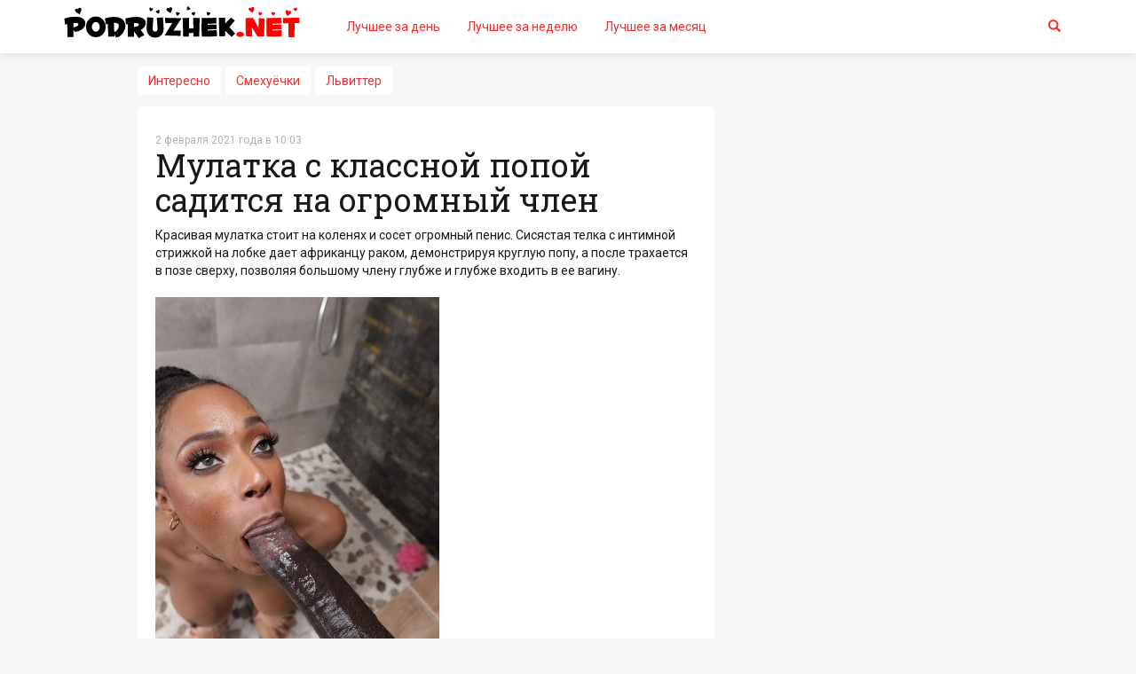

--- FILE ---
content_type: text/html; charset=UTF-8
request_url: https://podruzhek.net/2021/02/02/Mulatka-s-klassnoi-popoi-saditsia-na-ogromnyi-chlen
body_size: 7343
content:
<!DOCTYPE html>
<html lang="ru">

<head>
    <meta charset="utf-8">
    <meta http-equiv="X-UA-Compatible" content="IE=edge">
    <meta name="viewport" content="width=device-width, initial-scale=1">
    <!-- The above 3 meta tags *must* come first in the head; any other head content must come *after* these tags -->
    <title>Мулатка с классной попой садится на огромный член - Подружек.нет</title>
    <meta name="description" content="Красивая мулатка стоит на коленях и сосет огромный пенис. Сисястая телка с интимной стрижкой на лобке дает африканцу раком, демонстрируя круглую попу, а после трахается в позе сверху...">

    <link rel="icon" href="/favicon.podruzhek.net.ico" type="image/x-icon">
    <link rel="shortcut icon" href="/favicon.podruzhek.net.ico" type="image/x-icon">
    <link rel="apple-touch-icon" href="/apple-touch-icon.png">

    <link rel="stylesheet" href="/css/common.css">

    <meta property="og:url" content="https://podruzhek.net/2021/02/02/Mulatka-s-klassnoi-popoi-saditsia-na-ogromnyi-chlen"/>
    <meta property="og:title" content="Мулатка с классной попой садится на огромный член - Подружек.нет"/>
    <meta property="og:description" content="Красивая мулатка стоит на коленях и сосет огромный пенис. Сисястая телка с интимной стрижкой на лобке дает африканцу раком, демонстрируя круглую попу, а после трахается в позе сверху..."/>
    <meta property="og:image"
          content="https://podruzhek.net/uploads/og/135658.png"/>
    <meta property="og:image:width" content="1200"/>
    <meta property="og:image:height" content="630"/>
    <meta property="fb:app_id" content="351609191884237"/>

    <meta name="twitter:title" content="Мулатка с классной попой садится на огромный член - Подружек.нет"/>
    <meta name="twitter:description" content="Красивая мулатка стоит на коленях и сосет огромный пенис. Сисястая телка с интимной стрижкой на лобке дает африканцу раком, демонстрируя круглую попу, а после трахается в позе сверху..."/>
    <meta name="twitter:image"
          content="https://podruzhek.net/uploads/og/135658.png"/>

    <link rel="canonical"
          href="/2021/02/02/Mulatka-s-klassnoi-popoi-saditsia-na-ogromnyi-chlen"/>
    <link hreflang="ru" rel="alternate"
          href="/2021/02/02/Mulatka-s-klassnoi-popoi-saditsia-na-ogromnyi-chlen"/>
    
    <meta name="csrf-param" content="_csrf">
<meta name="csrf-token" content="iSVMYLvDSQ68SQpobm1_SBwcPVrCCr0OBI3NPYX_RrbmEy5Rj7YMafILRlgiFCkPUFZxHqsn3nZ-4Ih0tLMB6Q==">
    <script src="/js/openapi.js?150"></script>
<script src="/assets/dc5cf7c0/jquery.js"></script>
<script src="/assets/224b194e/yii.js"></script>            <link rel="manifest" href="/manifest.json">
        <script src="https://cdn.onesignal.com/sdks/OneSignalSDK.js" async></script>
        <script>
            var OneSignal = window.OneSignal || [];
            OneSignal.push(["init", {
                appId: "ff23f534-35a7-4c3c-ac15-9368e894eef9",
                safari_web_id: "web.onesignal.auto.09206a8d-cae3-491c-ad76-7a8d47a79aca",
                autoRegister: true,
                notifyButton: {
                    enable: true
                },
                welcomeNotification: {
                    "title": "Спасибо за подписку!",
                    "message": "Обещаем не надоедать всяким дерьмом!"
                }
            }]);
        </script>
        
	<!-- LuckyAds -->
	<script async src="//ddyipu.com/mn9l17912/ilvpm003y/oln/786/vqu768kypc01r"></script>
</head>

<body>


    <script>
        (function (i, s, o, g, r, a, m) {
            i['GoogleAnalyticsObject'] = r;
            i[r] = i[r] || function () {
                    (i[r].q = i[r].q || []).push(arguments)
                }, i[r].l = 1 * new Date();
            a = s.createElement(o),
                m = s.getElementsByTagName(o)[0];
            a.async = 1;
            a.src = g;
            m.parentNode.insertBefore(a, m)
        })(window, document, 'script', 'https://www.google-analytics.com/analytics.js', 'ga');

        ga('create', 'UA-86857162-1', 'auto');
        ga('send', 'pageview');
    </script>

    <!-- Yandex.Metrika counter -->
    <script type="text/javascript"> (function (d, w, c) {
            (w[c] = w[c] || []).push(function () {
                try {
                    w.yaCounter42306374 = new Ya.Metrika({
                        id: 42306374,
                        clickmap: true,
                        trackLinks: true,
                        accurateTrackBounce: true,
                        webvisor: true
                    });
                } catch (e) {
                }
            });
            var n = d.getElementsByTagName("script")[0], s = d.createElement("script"), f = function () {
                n.parentNode.insertBefore(s, n);
            };
            s.type = "text/javascript";
            s.async = true;
            s.src = "https://mc.yandex.ru/metrika/watch.js";
            if (w.opera == "[object Opera]") {
                d.addEventListener("DOMContentLoaded", f, false);
            } else {
                f();
            }
        })(document, window, "yandex_metrika_callbacks"); </script>
    <noscript>
        <div><img src="https://mc.yandex.ru/watch/42306374" style="position:absolute; left:-9999px;" alt=""/></div>
    </noscript> <!-- /Yandex.Metrika counter -->



<div class="header">
    <nav class="navbar header__navbar navbar-default">
        <div class="container">
            <div class="navbar-header">
                <button type="button" class="navbar-toggle collapsed" data-toggle="collapse" data-target="#bs-example-navbar-collapse-1" aria-expanded="false">
                    <span class="sr-only">Toggle navigation</span>
                    <span class="icon-bar"></span>
                    <span class="icon-bar"></span>
                    <span class="icon-bar"></span>
                </button>
                <a class="navbar-brand" href="/">
	                						<img src="/pic/logo/podruzhek.net.logo.svg" class="navbar-brand-image" alt="Podruzhek.net" style="margin-top: -8px;" />
					                </a>
            </div>

            
            <div class="collapse navbar-collapse" id="bs-example-navbar-collapse-1">
                <ul class="nav navbar-nav navbar__menu">
                    <li class="menu__item"><a href="/day" class="menu__item-link">Лучшее за день</a></li>
					<li class="menu__item"><a href="/week" class="menu__item-link">Лучшее за неделю</a></li>
					<li class="menu__item"><a href="/gold" class="menu__item-link">Лучшее за месяц</a></li>
					
                </ul>
                <ul class="nav navbar-nav navbar-right">
                    <li class="menu__item"><a href="/search" class="menu__item-link"><i class="glyphicon glyphicon-search"></i></a></li>
                                    </ul>
            </div>
        </div>
    </nav>
</div>

<div class="inner inner__content">
    <div class="articles">
        <div class="container">
                            <div class="row">
    <div class="flex__row">
        <ul class="flex-menu nav-catalog">
                                            <li><a href="/category/7">Интересно</a></li>
                                            <li><a href="/category/17">Смехуёчки</a></li>
                                            <li><a href="/category/16">Львиттер</a></li>
                        <li class="flex-menu--more"><a href="#">•••</a></li>
        </ul>
    </div>
</div>                        <div class="row">
                <div class="row__wrapper">
                                        <div class="content content__inner">
                        

<div class="articles__list articles__current articles--rows">
    
<div class="articles__item">
    <div class="articles__item-container">
        <div class="articles__published">2 февраля 2021 года  в 10:03</div>
        <div class="articles__title">
                            <h1>Мулатка с классной попой садится на огромный член</h1>
                                </div>

                                                <div class="articles__content">
                    Красивая мулатка стоит на коленях и сосет огромный пенис. Сисястая телка с интимной стрижкой на лобке дает африканцу раком, демонстрируя круглую попу, а после трахается в позе сверху, позволяя большому члену глубже и глубже входить в ее вагину.<img src="/uploads/2/c/2c96cb96d508598c670a961a84077305.jpg" alt="" class='post-img post-img-block' /><br /><br /><br /><div data-la-block="f8095e10-3dc2-4659-9a00-a663e498b732"></div><br /> <img src="/uploads/2/8/285de182f2f6f9a793aaf4dc300618ad.jpg" alt="" class='post-img post-img-block' /><br /><br /> <img src="/uploads/8/9/89e1252ca9c756abebb5b21a01206738.jpg" alt="" class='post-img post-img-block' /><br /><br /> <img src="/uploads/8/7/87a9b6764fbb228ac70e4d52a6614ea8.jpg" alt="" class='post-img post-img-block' /><br /><br /> <img src="/uploads/0/5/053464a3046aa6e02430c11be080a823.jpg" alt="" class='post-img post-img-block' /><br /><br /> <img src="/uploads/2/3/2314d18dd1462a05ea2ae5de0a9c9a5a.jpg" alt="" class='post-img post-img-block' /><br /><br /> <img src="/uploads/1/a/1a135e47c4e211d4a421a480fd5762ae.jpg" alt="" class='post-img post-img-block' /><br /><br /> <img src="/uploads/2/5/25c4bdaab0c2d2eec34ebbd7f376a06f.jpg" alt="" class='post-img post-img-block' /><br /><br /> <img src="/uploads/a/a/aa68246e06c7f04da823b3f90808f127.jpg" alt="" class='post-img post-img-block' /><br /><br /> <img src="/uploads/c/6/c696a31c877a66218b8d32e4028873af.jpg" alt="" class='post-img post-img-block' /><br /><br /> <img src="/uploads/e/3/e33eca2771dd43614f48e0fcf68da134.jpg" alt="" class='post-img post-img-block' /><br /><br /> <img src="/uploads/6/b/6bd5a56badc6167cd6f808d31d6b4b5b.jpg" alt="" class='post-img post-img-block' /><br /><br /> <img src="/uploads/8/0/80ab938ff61683b9efb394a74b3e30a8.jpg" alt="" class='post-img post-img-block' /><br /><br /> <img src="/uploads/0/8/0833ad1c92b474d42634ffd4e9524813.jpg" alt="" class='post-img post-img-block' /><br /><br /> <img src="/uploads/6/a/6abb21a7bb18ea121b43823ccc069bdd.jpg" alt="" class='post-img post-img-block' /><br /><br /> <img src="/uploads/a/2/a2c2a53eb453eb358dd1840dba6e3b85.jpg" alt="" class='post-img post-img-block' /><br /><br /> <img src="/uploads/2/f/2fb905de21129d2076ad34327e657513.jpg" alt="" class='post-img post-img-block' /><br /><br /> <img src="/uploads/e/c/ec63aa05e125100c4f0091a790b4afc8.jpg" alt="" class='post-img post-img-block' /><br /><br /> <img src="/uploads/d/c/dc572c073c9344c390a4e580d10585c9.jpg" alt="" class='post-img post-img-block' /><br /><br /> <img src="/uploads/c/7/c7232c8b73dfa5bd5ac64bf2aa633f2b.jpg" alt="" class='post-img post-img-block' /><br /><br /> <img src="/uploads/c/3/c379a68a216dffc50b0e2a43503bebbf.jpg" alt="" class='post-img post-img-block' /><br /><br /> <img src="/uploads/e/3/e3637a2e702d79de22748a6ebb99ecf3.jpg" alt="" class='post-img post-img-block' /><br /><br /> <img src="/uploads/3/3/33a27102a07f15adff5973aad7c45aa7.jpg" alt="" class='post-img post-img-block' /><br /><br /> <img src="/uploads/0/9/09f7a979cf27c05314c59c2535f70258.jpg" alt="" class='post-img post-img-block' /><br /><br />
                                    </div>
                    
        
                            <div class="share__container">
                    <script src="//yastatic.net/es5-shims/0.0.2/es5-shims.min.js"></script>
                    <script src="//yastatic.net/share2/share.js"></script>
                    <div class="ya-share2" data-services="vkontakte,facebook,odnoklassniki,gplus,twitter" data-counter=""></div>
                </div>
                        </div>


    
        <div class="articles__stats">
            <div class="articles__tag">
                <span class="glyphicon glyphicon-tag"></span>
                                    <a href="https://podruzhek.net/category/4" class="articles__tag-link">Девушки</a>
                            </div>
            <div class="articles__stats-list">


				
                    <div class="articles__stats-item rate__container">
        <div id="rate135658" class="rate__result"></div>
        <a href="" class="rate__item sludge rate" data-id="135658">
            <span class="glyphicon glyphicon-arrow-down"></span>
        </a>
        <span class="rate__count" id="rating135658">+1</span>
        <a href="" class="rate__item cool rate" data-id="135658">
            <span class="glyphicon glyphicon-arrow-up"></span>
        </a>
    </div>

                            </div>
        </div>
    </div>
                <script src="//web.webformscr.com/apps/fc3/build/loader.js" sp-form-id="0042e31050e08f7ff769f43d411a4285b6095370b75929c01789f16783d6e483"></script>
    
    <div class="clearfix" style="padding-top: 20px;"></div>

    
<div class="row-current">
	<!-- Composite Start -->
<div id="M455736ScriptRootC700173">
        <div id="M455736PreloadC700173">
        Loading...    </div>
        <script>
                (function(){
            var D=new Date(),d=document,b='body',ce='createElement',ac='appendChild',st='style',ds='display',n='none',gi='getElementById',lp=d.location.protocol,wp=lp.indexOf('http')==0?lp:'https:';
            var i=d[ce]('iframe');i[st][ds]=n;d[gi]("M455736ScriptRootC700173")[ac](i);try{var iw=i.contentWindow.document;iw.open();iw.writeln("<ht"+"ml><bo"+"dy></bo"+"dy></ht"+"ml>");iw.close();var c=iw[b];}
            catch(e){var iw=d;var c=d[gi]("M455736ScriptRootC700173");}var dv=iw[ce]('div');dv.id="MG_ID";dv[st][ds]=n;dv.innerHTML=700173;c[ac](dv);
            var s=iw[ce]('script');s.async='async';s.defer='defer';s.charset='utf-8';s.src=wp+"//jsc.adskeeper.co.uk/p/o/porosenka.net.700173.js?t="+D.getUTCFullYear()+D.getUTCMonth()+D.getUTCDate()+D.getUTCHours();c[ac](s);})();
    </script>
    </div>
<!-- Composite End --></div>

	    	<a id="comments"></a>

<div class="comments__list">
    <ul class="media-list">
            </ul>
</div>

<a id="comments-end"></a>

    <div class="clearfix"></div>
    <div class="jumbotron comments-register">
        <p>Чтобы оставить комментарий, необходимо авторизоваться: <br/>
        <div class="auth__container">
            <a href="/site/login-redirect?provider=vkontakte" class="btn btn-lg btn-block vk btn-default">Вконтакте</a>
            <a href="/site/login-redirect?provider=facebook" class="btn btn-lg btn-block fb btn-default">Facebook</a>
            <a href="/site/login-redirect?provider=odnoklassniki" class="btn btn-lg btn-block ok btn-default">Одноклассники</a>
            <a href="/site/login-redirect?provider=twitter" class="btn btn-lg btn-block tw btn-default">Twitter</a>
        </div>
        </p>
    </div>


<script>
    $(document).ready(function () {
        $(document).on('click', '#submit_comment', function () {
            if ($("#comment_text").val().length < 2) {
                $("#comment_text").addClass('comment-error');
                return false;
            }
            $("#comment_form").submit();
            return false;
        });

        $(document).on('click', '#comment_text', function () {
            $(this).removeClass('comment-error');
        });

        $(document).on('keydown', "#comment_text", function(event) {
            if ((event.metaKey || event.ctrlKey) && event.keyCode == 13) {
                $('#submit_comment').trigger("click");
            }
        });

        

    });
</script>

	
	
	<hr width="100%" />
<div class="articles__list-title headtitle">
	<h3>Смотри также</h3>
</div>

    <a href="/2021/02/18/Telochka-delaet-goriachie-selfi-i-pokazyvaet-siski">
        				                <img src="https://porosenka.net/uploads/box/136370.jpg" class="img-thumbnail see-also" width="315" height="315" alt="Телочка делает горячие селфи и показывает сиськи">
                </a>
    <a href="/2020/09/07/Katya-Clover-i-Putri-Cinta-pod-dushem-v-sadu-i-v-basseine">
        				                <img src="https://porosenka.net/uploads/box/128438.jpg" class="img-thumbnail see-also" width="315" height="315" alt="Katya Clover и Putri Cinta под душем в саду и в бассейне">
                </a>
    <a href="/2022/03/20/Chuvstvennye-foto-nezhnoi-baryshni-s-pushistym-peryshkom">
        				                <img src="https://porosenka.net/uploads/box/161622.jpg" class="img-thumbnail see-also" width="315" height="315" alt="Чувственные фото нежной барышни с пушистым перышком">
                </a>
    <a href="/2022/06/27/Molodaia-zhenshchina-otkryla-svoiu-dyrochku-1">
        				                <img src="https://porosenka.net/uploads/box/169185.jpg" class="img-thumbnail see-also" width="315" height="315" alt="Молодая женщина открыла свою дырочку">
                </a>
    <a href="/2021/05/20/Devushka-s-shikarnymi-volosami-pokazyvaet-idealnoe-telo">
        				                <img src="https://porosenka.net/uploads/box/140428.jpg" class="img-thumbnail see-also" width="315" height="315" alt="Девушка с шикарными волосами показывает идеальное тело">
                </a>
    <a href="/2020/11/09/Nedotrakh-3">
        				                <img src="https://porosenka.net/uploads/box/132212.jpg" class="img-thumbnail see-also" width="315" height="315" alt="Недотрах">
                </a>
    <a href="/2021/03/17/Krasotka-s-idealnym-telom-igraet-na-gitare-golaia-1">
        				                <img src="https://porosenka.net/uploads/box/137607.jpg" class="img-thumbnail see-also" width="315" height="315" alt="Красотка с идеальным телом играет на гитаре голая">
                </a>
    <a href="/2020/04/04/Blogersha-o-karantine-Esli-ia-khochu-guliat-ia-poidu-guliat">
        				                <img src="https://porosenka.net/uploads/box/120163.jpg" class="img-thumbnail see-also" width="315" height="315" alt="Блогерша о карантине: "Если я хочу гулять - я пойду гулять">
                </a>
    <a href="/2020/10/27/Briunetka-s-tatu-na-bedre-est-arbuz-na-prirode-1">
        				                <img src="https://porosenka.net/uploads/box/131473.jpg" class="img-thumbnail see-also" width="315" height="315" alt="Брюнетка с тату на бедре ест арбуз на природе">
                </a>
    <a href="/2021/09/16/Soblaznitelnaia-devushka-vozle-zelenoi-izgorodi">
        				                <img src="https://porosenka.net/uploads/box/150913.jpg" class="img-thumbnail see-also" width="315" height="315" alt="Соблазнительная девушка возле зеленой изгороди">
                </a>
    <a href="/2021/06/03/Dlinnonogaia-briunetka-gladit-soski-i-kisku-golaia-v-spalne">
        				                <img src="https://porosenka.net/uploads/box/141082.jpg" class="img-thumbnail see-also" width="315" height="315" alt="Длинноногая брюнетка гладит соски и киску голая в спальне">
                </a>
    <a href="/2022/10/19/Seksualnaia-aziatka-otkidyvaet-nazad-dlinnye-volosy-i-pokazyvaet-obnazhennoe-telo-1">
        				                <img src="https://porosenka.net/uploads/box/173750.jpg" class="img-thumbnail see-also" width="315" height="315" alt="Сексуальная азиатка откидывает назад длинные волосы и показывает обнаженное тело">
                </a>
</div>                    </div>
                                        <div class="sidebar sidebar__inner sticky__wrapper">
                        <div class="sticky__block">
                                                            
<div data-la-block="c8be0a45-b9f4-4e65-b6d9-17acb9d71f02"></div>

<!-- TEST -->

<br/><script type="text/javascript">
<!--
var _acic={dataProvider:10};(function(){var e=document.createElement("script");e.type="text/javascript";e.async=true;e.src="https://www.acint.net/aci.js";var t=document.getElementsByTagName("script")[0];t.parentNode.insertBefore(e,t)})()
//-->
</script><!--3817809238464--><div id='DuJr_3817809238464'></div><br />

<!--
<div class="scrolltop">
    <a href="" class="scrolltop__link">
                                <span class="scroll__image">
                                    <img src="/pic/misc/scrolltop.svg" alt="">
                                </span>
        <span class="scrolltop__text">Наверх</span>
    </a>
</div>
-->                                                    </div>
                    </div>
                                    </div>
            </div>
        </div>
    </div>
</div>
<div class="footer">
    <div class="container">
        <div class="row">
            <div class="col-xs-6">
                <p>© 2004-2026 - Porosenka.net					<!--<span style="padding-left: 30px;"><a href="/ads">Реклама</a></span>-->
				</p>
                <p>Контакты: <a href="/cdn-cgi/l/email-protection#3e5f5a5357507e4e514c514d5b50555f10505b4a"><span class="__cf_email__" data-cfemail="a5c4c1c8cccbe5d5cad7cad6c0cbcec48bcbc0d1">[email&#160;protected]</span></a></p>
            </div>
            <div class="col-xs-6 text-right">
                <!--LiveInternet counter-->
                <script data-cfasync="false" src="/cdn-cgi/scripts/5c5dd728/cloudflare-static/email-decode.min.js"></script><script type="text/javascript">
                    document.write("<a href='//www.liveinternet.ru/click' " +
                        "target=_blank><img src='//counter.yadro.ru/hit?t40.6;r" +
                        escape(document.referrer) + ((typeof(screen) == "undefined") ? "" :
                        ";s" + screen.width + "*" + screen.height + "*" + (screen.colorDepth ?
                            screen.colorDepth : screen.pixelDepth)) + ";u" + escape(document.URL) +
                        ";h" + escape(document.title.substring(0, 80)) + ";" + Math.random() +
                        "' alt='' title='LiveInternet' " +
                        "border='0' width='31' height='31'><\/a>")
                </script>
                <!--/LiveInternet-->
            </div>
        </div>
    </div>
</div>

<script src="/js/lib.min.js"></script>
<script src="/js/common.js"></script>

<script>
    $("#button-logout").on( "click", function() {
        var token = $("meta[name=csrf-token]").attr('content');
        $.post("/site/logout", {_csrf: token}, function(data){
            location.reload();
        });
    });
</script>


<script type="application/ld+json">
{
    "@context": "http://schema.org",
    "@type": "WebSite",
    "name": "Поросёнка.нет",
    "alternateName": "Эротика каждый день",
    "url": "https://podruzhek.net",
    "potentialAction": {
        "@type": "SearchAction",
        "target": "https://podruzhek.net/search/?q={search_term_string}",
        "query-input": "required name=search_term_string"
    }
}
</script>

</body>
</html>


--- FILE ---
content_type: application/javascript
request_url: https://web.webformscr.com/formstore/0042e31050e08f7ff769f43d411a4285b6095370b75929c01789f16783d6e483.js
body_size: 906
content:
_jsonp_0042e31050e08f7ff769f43d411a4285b6095370b75929c01789f16783d6e483({"status":200,"html":"<!-- Subscription Form -->\n <style >.sp-force-hide { display: none;}.sp-form[sp-id=\"154099\"] { display: block; background: #ffffff; padding: 15px; width: 100%; max-width: 100%; border-radius: 8px; -moz-border-radius: 8px; -webkit-border-radius: 8px; border-color: #dddddd; border-style: solid; border-width: 1px; font-family: Arial, \"Helvetica Neue\", sans-serif; background-repeat: no-repeat; background-position: center; background-size: auto;}.sp-form[sp-id=\"154099\"] input[type=\"checkbox\"] { display: inline-block; opacity: 1; visibility: visible;}.sp-form[sp-id=\"154099\"] .sp-form-fields-wrapper { margin: 0 auto; width: 420px;}.sp-form[sp-id=\"154099\"] .sp-form-control { background: #ffffff; border-color: #cccccc; border-style: solid; border-width: 1px; font-size: 15px; padding-left: 8.75px; padding-right: 8.75px; border-radius: 4px; -moz-border-radius: 4px; -webkit-border-radius: 4px; height: 35px; width: 100%;}.sp-form[sp-id=\"154099\"] .sp-field label { color: #444444; font-size: 13px; font-style: normal; font-weight: bold;}.sp-form[sp-id=\"154099\"] .sp-button-messengers { border-radius: 4px; -moz-border-radius: 4px; -webkit-border-radius: 4px;}.sp-form[sp-id=\"154099\"] .sp-button { border-radius: 4px; -moz-border-radius: 4px; -webkit-border-radius: 4px; background-color: #0089bf; color: #ffffff; width: auto; font-weight: 700; font-style: normal; font-family: Arial, sans-serif;}.sp-form[sp-id=\"154099\"] .sp-button-container { text-align: left;}<\/style><div class=\"sp-form-outer sp-force-hide\"><div id=\"sp-form-154099\" sp-id=\"154099\" sp-hash=\"0042e31050e08f7ff769f43d411a4285b6095370b75929c01789f16783d6e483\" sp-lang=\"ru\" class=\"sp-form sp-form-regular sp-form-embed sp-form-full-width\" sp-show-options=\"%7B%22satellite%22%3Afalse%2C%22maDomain%22%3A%22login.sendpulse.com%22%2C%22formsDomain%22%3A%22forms.sendpulse.com%22%2C%22condition%22%3A%22onEnter%22%2C%22scrollTo%22%3A25%2C%22delay%22%3A10%2C%22repeat%22%3A3%2C%22background%22%3A%22rgba(0%2C%200%2C%200%2C%200.5)%22%2C%22position%22%3A%22bottom-right%22%2C%22animation%22%3A%22%22%2C%22hideOnMobile%22%3Afalse%2C%22urlFilter%22%3Afalse%2C%22urlFilterConditions%22%3A%5B%7B%22force%22%3A%22hide%22%2C%22clause%22%3A%22contains%22%2C%22token%22%3A%22%22%7D%5D%2C%22analytics%22%3A%7B%22ga%22%3A%7B%22eventLabel%22%3A%22Subscription_form_Porosenka_net%22%2C%22send%22%3Atrue%7D%2C%22ym%22%3A%7B%22counterId%22%3Anull%2C%22eventLabel%22%3Anull%2C%22targetId%22%3Anull%2C%22send%22%3Afalse%7D%7D%7D\"><div class=\"sp-form-fields-wrapper show-grid\"><div class=\"sp-message\"><div><\/div><\/div><form novalidate=\"\" class=\"sp-element-container ui-sortable ui-droppable \"><div class=\"sp-field sp-field-full-width\" sp-id=\"sp-5cca66a7-efba-4cce-ac57-72d35778aa93\"><div style=\"font-family: inherit; line-height: 1.2;\"><p>\u041f\u043e\u0434\u043f\u0438\u0448\u0438\u0441\u044c \u043d\u0430 \u0435\u0436\u0435\u043d\u0435\u0434\u0435\u043b\u044c\u043d\u0443\u044e \u0440\u0430\u0441\u0441\u044b\u043b\u043a\u0443 \u0441 \u043b\u0443\u0447\u0448\u0438\u043c\u0438 \u043c\u0430\u0442\u0435\u0440\u0438\u0430\u043b\u0430\u043c\u0438 \u0441\u0430\u0439\u0442\u0430:<\/p><\/div><\/div><div class=\"sp-field \" sp-id=\"sp-177a0dd3-2d70-459b-a5ef-7c0b72913730\"><label class=\"sp-control-label\"><span >Email<\/span><strong >*<\/strong><\/label><input type=\"email\" sp-type=\"email\" name=\"sform[email]\" class=\"sp-form-control \" placeholder=\"username@mail.ru\" sp-tips=\"%7B%22required%22%3A%22%D0%9E%D0%B1%D1%8F%D0%B7%D0%B0%D1%82%D0%B5%D0%BB%D1%8C%D0%BD%D0%BE%D0%B5%20%D0%BF%D0%BE%D0%BB%D0%B5%22%2C%22wrong%22%3A%22%D0%9D%D0%B5%D0%B2%D0%B5%D1%80%D0%BD%D1%8B%D0%B9%20email-%D0%B0%D0%B4%D1%80%D0%B5%D1%81%22%7D\" required=\"required\"><\/div><div class=\"sp-field sp-button-container \" sp-id=\"sp-efa827cc-fe16-46f7-871e-cf0b439ae4ea\"><button id=\"sp-efa827cc-fe16-46f7-871e-cf0b439ae4ea\" class=\"sp-button\">\u041f\u043e\u0434\u043f\u0438\u0441\u0430\u0442\u044c\u0441\u044f <\/button><\/div><\/form><div class=\"sp-link-wrapper sp-brandname__left \"><\/div><\/div><\/div><\/div><script type=\"text\/javascript\" src=\"\/\/web.webformscr.com\/apps\/fc3\/build\/default-handler.js?1588146261008\"><\/script> \n<!-- \/Subscription Form -->"})